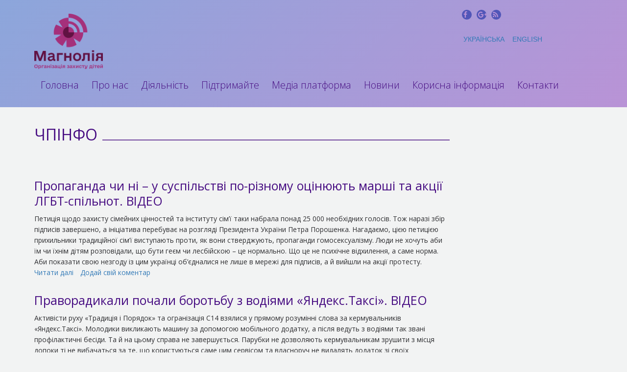

--- FILE ---
content_type: text/html; charset=utf-8
request_url: http://magnolia.org.ua/uk/tegi/chpinfo-1?page=47
body_size: 11963
content:
<!DOCTYPE html>
<html lang="uk" dir="ltr" prefix="fb: http://www.facebook.com/2008/fbml content: http://purl.org/rss/1.0/modules/content/ dc: http://purl.org/dc/terms/ foaf: http://xmlns.com/foaf/0.1/ og: http://ogp.me/ns# rdfs: http://www.w3.org/2000/01/rdf-schema# sioc: http://rdfs.org/sioc/ns# sioct: http://rdfs.org/sioc/types# skos: http://www.w3.org/2004/02/skos/core# xsd: http://www.w3.org/2001/XMLSchema# schema: http://schema.org/">
<head>
  <link rel="profile" href="http://www.w3.org/1999/xhtml/vocab" />
  <meta name="viewport" content="width=device-width, initial-scale=1.0">
  <!--[if IE]><![endif]-->
<meta http-equiv="Content-Type" content="text/html; charset=utf-8" />
<link rel="alternate" type="application/rss+xml" title="RSS - чпінфо" href="http://magnolia.org.ua/uk/taxonomy/term/1174/feed" />
<meta about="/uk/tegi/chpinfo-1" typeof="skos:Concept" property="rdfs:label skos:prefLabel" content="чпінфо" />
<link rel="shortcut icon" href="http://magnolia.org.ua/sites/all/themes/vgobts/favicon.ico" type="image/vnd.microsoft.icon" />
<meta name="keywords" content="магнолія, громадська організація,magnolia,усиновлення, нове відео, допоможіть знайти, дітям потрібна, служба розшуку дітей, потрібна родина, чекає на батьків" />
<link rel="canonical" href="http://magnolia.org.ua/uk/tegi/chpinfo-1" />
<link rel="shortlink" href="http://magnolia.org.ua/uk/taxonomy/term/1174" />
  <title>чпінфо | Page 48 | МАГНОЛІЯ громадська організація</title>
  <style>
@import url("//magnolia.org.ua/modules/system/system.base.css?t333lq");
</style>
<style>
@import url("//magnolia.org.ua/modules/field/theme/field.css?t333lq");
@import url("//magnolia.org.ua/modules/node/node.css?t333lq");
@import url("//magnolia.org.ua/sites/all/modules/video_filter/video_filter.css?t333lq");
@import url("//magnolia.org.ua/sites/all/modules/views/css/views.css?t333lq");
@import url("//magnolia.org.ua/sites/all/modules/ckeditor/css/ckeditor.css?t333lq");
</style>
<style>
@import url("//magnolia.org.ua/sites/all/modules/colorbox/styles/default/colorbox_style.css?t333lq");
@import url("//magnolia.org.ua/sites/all/modules/ctools/css/ctools.css?t333lq");
@import url("//magnolia.org.ua/sites/all/modules/panels/css/panels.css?t333lq");
@import url("//magnolia.org.ua/modules/locale/locale.css?t333lq");
@import url("//magnolia.org.ua/sites/all/modules/addtoany/addtoany.css?t333lq");
</style>
<link type="text/css" rel="stylesheet" href="//maxcdn.bootstrapcdn.com/font-awesome/4.7.0/css/font-awesome.min.css" media="all" />
<link type="text/css" rel="stylesheet" href="https://cdn.jsdelivr.net/npm/bootstrap@3.3.5/dist/css/bootstrap.css" media="all" />
<link type="text/css" rel="stylesheet" href="https://cdn.jsdelivr.net/npm/@unicorn-fail/drupal-bootstrap-styles@0.0.2/dist/3.3.1/7.x-3.x/drupal-bootstrap.css" media="all" />
<style>
@import url("//magnolia.org.ua/sites/all/themes/vgobts/css/style.css?t333lq");
</style>
<link type="text/css" rel="stylesheet" href="//fonts.googleapis.com/css?family=Open+Sans:300,700,regular|PT+Serif:700,regular|Roboto+Condensed:300&amp;subset=cyrillic" media="all" />
  <!-- HTML5 element support for IE6-8 -->
  <!--[if lt IE 9]>
    <script src="https://cdn.jsdelivr.net/html5shiv/3.7.3/html5shiv-printshiv.min.js"></script>
  <![endif]-->
  <script src="//ajax.googleapis.com/ajax/libs/jquery/1.12.4/jquery.min.js"></script>
<script>
<!--//--><![CDATA[//><!--
window.jQuery || document.write("<script src='/sites/all/modules/jquery_update/replace/jquery/1.12/jquery.min.js'>\x3C/script>")
//--><!]]>
</script>
<script src="//magnolia.org.ua/sites/default/files/advagg_js/js__efPyaa_4yFILeLlcCB2Jun19maYBOfz6I6EsZjZdimQ__CQrRvz5wH0mSS5PRUh4ly53uyZyTT0qBKx456T77iQk__kd-zdDoe8NrE9K-f_SzIM44y0BRcU3BiN-aSktlgxa0.js"></script>
<script src="https://cdn.jsdelivr.net/npm/bootstrap@3.3.5/dist/js/bootstrap.min.js"></script>
<script src="//magnolia.org.ua/sites/default/files/advagg_js/js__ANHyP89Sek8x4VdJuMynvAMoERRRcz947LVxCFEi5V4__2pPKxe-Gy09gWQ_ncXhS9T9qNhOXd7hkQGE_n0IbVf4__kd-zdDoe8NrE9K-f_SzIM44y0BRcU3BiN-aSktlgxa0.js"></script>
<script>
<!--//--><![CDATA[//><!--
jQuery.extend(Drupal.settings, {"basePath":"\/","pathPrefix":"uk\/","setHasJsCookie":0,"ajaxPageState":{"theme":"vgobts","theme_token":"6rbcVIGTcvYAif3U5NEodclUEvMguYg_GMhmNHJzhSc","css":{"modules\/system\/system.base.css":1,"modules\/field\/theme\/field.css":1,"modules\/node\/node.css":1,"sites\/all\/modules\/video_filter\/video_filter.css":1,"sites\/all\/modules\/views\/css\/views.css":1,"sites\/all\/modules\/ckeditor\/css\/ckeditor.css":1,"sites\/all\/modules\/colorbox\/styles\/default\/colorbox_style.css":1,"sites\/all\/modules\/ctools\/css\/ctools.css":1,"sites\/all\/modules\/panels\/css\/panels.css":1,"modules\/locale\/locale.css":1,"sites\/all\/modules\/addtoany\/addtoany.css":1,"\/\/maxcdn.bootstrapcdn.com\/font-awesome\/4.7.0\/css\/font-awesome.min.css":1,"https:\/\/cdn.jsdelivr.net\/npm\/bootstrap@3.3.5\/dist\/css\/bootstrap.css":1,"https:\/\/cdn.jsdelivr.net\/npm\/@unicorn-fail\/drupal-bootstrap-styles@0.0.2\/dist\/3.3.1\/7.x-3.x\/drupal-bootstrap.css":1,"sites\/all\/themes\/vgobts\/css\/style.css":1,"http:\/\/fonts.googleapis.com\/css?family=Open+Sans:300,700,regular|PT+Serif:700,regular|Roboto+Condensed:300\u0026subset=cyrillic":1},"js":{"sites\/all\/modules\/addthis\/addthis.js":1,"sites\/all\/themes\/bootstrap\/js\/bootstrap.js":1,"\/\/ajax.googleapis.com\/ajax\/libs\/jquery\/1.12.4\/jquery.min.js":1,"misc\/jquery-extend-3.4.0.js":1,"misc\/jquery-html-prefilter-3.5.0-backport.js":1,"misc\/jquery.once.js":1,"misc\/drupal.js":1,"sites\/all\/modules\/jquery_update\/js\/jquery_browser.js":1,"https:\/\/cdn.jsdelivr.net\/npm\/bootstrap@3.3.5\/dist\/js\/bootstrap.min.js":1,"sites\/all\/modules\/fb\/fb.js":1,"public:\/\/languages\/uk_1SDxVc_SFXBOjZVaskfhy1O0LLtS5IHo3ZSSHVurTLE.js":1,"sites\/all\/libraries\/colorbox\/jquery.colorbox-min.js":1,"sites\/all\/modules\/colorbox\/js\/colorbox.js":1,"sites\/all\/modules\/colorbox\/styles\/default\/colorbox_style.js":1,"sites\/all\/modules\/colorbox\/js\/colorbox_load.js":1,"sites\/all\/modules\/colorbox\/js\/colorbox_inline.js":1,"sites\/all\/libraries\/audio-player\/audio-player.js":1,"sites\/all\/modules\/select_with_style\/select_with_style\/select_with_style.js":1,"sites\/all\/themes\/vgobts\/js\/jb_custom.js":1}},"colorbox":{"opacity":"0.85","current":"{current} \u0437 {total}","previous":"\u00ab \u041f\u043e\u043f\u0435\u0440\u0435\u0434\u043d\u044f","next":"\u041d\u0430\u0441\u0442\u0443\u043f\u043d\u0430 \u00bb","close":"\u0417\u0430\u043a\u0440\u0438\u0442\u0438","maxWidth":"98%","maxHeight":"98%","fixed":true,"mobiledetect":true,"mobiledevicewidth":"480px","file_public_path":"\/sites\/default\/files","specificPagesDefaultValue":"admin*\nimagebrowser*\nimg_assist*\nimce*\nnode\/add\/*\nnode\/*\/edit\nprint\/*\nprintpdf\/*\nsystem\/ajax\nsystem\/ajax\/*"},"video_filter":{"url":{"ckeditor":"\/uk\/video_filter\/dashboard\/ckeditor"},"instructions_url":"\/uk\/video_filter\/instructions","modulepath":"sites\/all\/modules\/video_filter"},"bootstrap":{"anchorsFix":"0","anchorsSmoothScrolling":"0","formHasError":1,"popoverEnabled":1,"popoverOptions":{"animation":1,"html":0,"placement":"right","selector":"","trigger":"click","triggerAutoclose":1,"title":"","content":"","delay":0,"container":"body"},"tooltipEnabled":1,"tooltipOptions":{"animation":1,"html":0,"placement":"auto left","selector":"","trigger":"hover focus","delay":0,"container":"body"}}});
//--><!]]>
</script>
</head>
<body class="html not-front not-logged-in one-sidebar sidebar-second page-taxonomy page-taxonomy-term page-taxonomy-term- page-taxonomy-term-1174 i18n-uk">
  <div id="skip-link">
    <a href="#main-content" class="element-invisible element-focusable">Перейти до основного матеріалу</a>
  </div>
    <div class="navbar-wrapper">
  <header id="navbar" role="banner" class="-fixed-bottom navbar container navbar-default">
    <div class="container">
      <div class="row">
        <div class="navbar-header">
                      <a class="logo navbar-btn pull-left" href="/uk" title="Головна">
              <img src="http://magnolia.org.ua/sites/default/files/vgo_logo_1.png" alt="Головна" />
            </a>
          
                      <a class="name navbar-brand hidden" href="/uk" title="Головна">МАГНОЛІЯ громадська організація</a>
          
                      <div class="col-sm-3 pull-right">
                <div class="region region-header-top">
    <section id="block-block-13" class="block block-block clearfix">

      
  <ul>
<li><a href="https://www.facebook.com/NGOMagnolia/" target="_blank"><i class="fa fa-facebook" aria-hidden="true"></i><span>Facebook</span></a></li>
<li><a href="#"><i class="fa fa-google-plus" aria-hidden="true"></i><span>G+</span></a></li>
<li><a href="#"><i class="fa fa-rss" aria-hidden="true"></i><span>RSS</span></a></li>
</ul>

</section>
<section id="block-locale-language" class="block block-locale clearfix">

      
  <ul class="language-switcher-locale-url"><li class="uk first active"><a href="/uk/tegi/chpinfo-1" class="language-link active" xml:lang="uk">Українська</a></li>
<li class="en last"><a href="/en/tegi/chpinfo-1" class="language-link" xml:lang="en">English</a></li>
</ul>
</section>
  </div>
            </div>
          
          <div class="clearfix"></div>

                      <button type="button" class="navbar-toggle" data-toggle="collapse" data-target=".navbar-collapse">
              <span class="sr-only">Toggle navigation</span>
              <span class="icon-bar"></span>
              <span class="icon-bar"></span>
              <span class="icon-bar"></span>
            </button>
                  </div>
      </div><!--/.row-->

      
        <div class="navbar-collapse collapse">
          <nav role="navigation">
                          <ul class="menu nav navbar-nav"><li class="first leaf"><a href="/uk">Головна</a></li>
<li class="leaf"><a href="/uk/content/pro-nas">Про нас</a></li>
<li class="expanded"><a href="/uk/content/diyalnist">Діяльність</a></li>
<li class="leaf"><a href="/uk/content/yak-vi-mozhete-nam-dopomogti">Підтримайте</a></li>
<li class="leaf"><a href="http://magnolia-tv.com/" target="_blank">Медіа платформа</a></li>
<li class="leaf"><a href="/uk/all">Новини</a></li>
<li class="leaf"><a href="/uk/useful/info">Корисна інформація</a></li>
<li class="last leaf"><a href="/uk/content/kontakti">Контакти</a></li>
</ul>                                              </nav>
        </div>
          </div>
  </header>

  <div class="header_middle-wrapper">
    <div class="container">
      <div class="row">
              </div>
    </div>
  </div><!--/.header_middle-wrapper-->

  <div class="header_bottom-wrapper">
    <div class="container">
      <div class="row">
              </div>
    </div>
  </div><!--/.header_bottom-wrapper-->
</div>

<div class="map-wrapper">
  </div>

<div class="main-container-wrapper">

  <div class="main-container container">

    <header role="banner" id="page-header">
      
          </header> <!-- /#page-header -->

    <div class="row">

      
      <section class="col-sm-9">
                        <a id="main-content"></a>
                          <h1 class="page-header">чпінфо</h1>
                                                                            <div class="region region-content">
    <section id="block-system-main" class="block block-system clearfix">

      
  <div class="term-listing-heading"><div id="taxonomy-term-1174" class="taxonomy-term vocabulary-tags">

  
  <div class="content">
    <span property="rdfs:label skos:prefLabel" content="чпінфо" class="rdf-meta element-hidden"></span>  </div>

</div>
</div><article id="node-28211" class="node node-news node-teaser node-content-28211 clearfix" about="/uk/content/propaganda-chi-ni-u-suspilstvi-po-riznomu-ocinyuyut-marshi-ta-akciyi-lgbt-spilnot-video" typeof="schema:NewsArticle sioc:Item foaf:Document">
    <header>
            <h2><a href="/uk/content/propaganda-chi-ni-u-suspilstvi-po-riznomu-ocinyuyut-marshi-ta-akciyi-lgbt-spilnot-video">Пропаганда чи ні – у суспільстві по-різному оцінюють марші та акції ЛГБТ-спільнот. ВІДЕО</a></h2>
        <span property="schema:name" content="Пропаганда чи ні – у суспільстві по-різному оцінюють марші та акції ЛГБТ-спільнот. ВІДЕО" class="rdf-meta element-hidden"></span><span property="sioc:num_replies" content="0" datatype="xsd:integer" class="rdf-meta element-hidden"></span>      </header>
    <div class="field field-name-body field-type-text-with-summary field-label-hidden"><div class="field-items"><div class="field-item even" property="schema:articleBody content:encoded"><p>Петиція щодо захисту сімейних цінностей та інституту сім’ї таки набрала понад 25 000 необхідних голосів. Тож наразі збір підписів завершено, а ініціатива перебуває на розгляді Президента України Петра Порошенка. Нагадаємо, цією петицією прихильники традиційної сім’ї виступають проти, як вони стверджують, пропаганди гомосексуалізму. Люди не хочуть аби їм чи їхнім дітям розповідали, що бути геєм чи лесбійскою – це нормально. Що це не психічне відхилення, а саме норма. Аби показати свою незгоду із цим українці об’єдналися не лише в мережі для підписів, а й вийшли на акції протесту.</p></div></div></div><span rel="schema:url" resource="/uk/content/propaganda-chi-ni-u-suspilstvi-po-riznomu-ocinyuyut-marshi-ta-akciyi-lgbt-spilnot-video" class="rdf-meta element-hidden"></span><span property="schema:name" content="Пропаганда чи ні – у суспільстві по-різному оцінюють марші та акції ЛГБТ-спільнот. ВІДЕО" class="rdf-meta element-hidden"></span>     <footer>
          <ul class="links list-inline"><li class="node-readmore first"><a href="/uk/content/propaganda-chi-ni-u-suspilstvi-po-riznomu-ocinyuyut-marshi-ta-akciyi-lgbt-spilnot-video" rel="tag" title="Пропаганда чи ні – у суспільстві по-різному оцінюють марші та акції ЛГБТ-спільнот. ВІДЕО">Читати далі<span class="element-invisible"> про Пропаганда чи ні – у суспільстві по-різному оцінюють марші та акції ЛГБТ-спільнот. ВІДЕО</span></a></li>
<li class="comment-add last"><a href="/uk/comment/reply/28211#comment-form" title="Додати до цієї сторінки новий коментар.">Додай свій коментар</a></li>
</ul>  </footer>
      </article>
<article id="node-28210" class="node node-news node-teaser node-content-28210 clearfix" about="/uk/content/pravoradikali-pochali-borotbu-z-vodiyami-yandekstaksi-video" typeof="schema:NewsArticle sioc:Item foaf:Document">
    <header>
            <h2><a href="/uk/content/pravoradikali-pochali-borotbu-z-vodiyami-yandekstaksi-video">Праворадикали почали боротьбу з водіями «Яндекс.Таксі». ВІДЕО</a></h2>
        <span property="schema:name" content="Праворадикали почали боротьбу з водіями «Яндекс.Таксі». ВІДЕО" class="rdf-meta element-hidden"></span><span property="sioc:num_replies" content="0" datatype="xsd:integer" class="rdf-meta element-hidden"></span>      </header>
    <div class="field field-name-body field-type-text-with-summary field-label-hidden"><div class="field-items"><div class="field-item even" property="schema:articleBody content:encoded"><p>Активісти руху «Традиція і Порядок» та огранізація С14 взялися у прямому розумінні слова за кермувальників «Яндекс.Таксі». Молодики викликають машину за допомогою мобільного додатку, а після ведуть з водіями так звані профілактичні бесіди. Та й на цьому справа не завершується. Парубки не дозволяють кермувальникам зрушити з місця допоки ті не вибачаться за те, що користуються саме цим сервісом та власноруч не видалять додаток зі своїх смартфонів. </p>
<p>Більше у сюжеті.</p>
<p>
</p></div></div></div><span rel="schema:url" resource="/uk/content/pravoradikali-pochali-borotbu-z-vodiyami-yandekstaksi-video" class="rdf-meta element-hidden"></span><span property="schema:name" content="Праворадикали почали боротьбу з водіями «Яндекс.Таксі». ВІДЕО" class="rdf-meta element-hidden"></span>     <footer>
          <ul class="links list-inline"><li class="node-readmore first"><a href="/uk/content/pravoradikali-pochali-borotbu-z-vodiyami-yandekstaksi-video" rel="tag" title="Праворадикали почали боротьбу з водіями «Яндекс.Таксі». ВІДЕО">Читати далі<span class="element-invisible"> про Праворадикали почали боротьбу з водіями «Яндекс.Таксі». ВІДЕО</span></a></li>
<li class="comment-add last"><a href="/uk/comment/reply/28210#comment-form" title="Додати до цієї сторінки новий коментар.">Додай свій коментар</a></li>
</ul>  </footer>
      </article>
<article id="node-28209" class="node node-news node-teaser node-content-28209 clearfix" about="/uk/content/konstituciyniy-sud-vidmoviv-u-pererozglyadi-spravi-dovichnika-video" typeof="schema:NewsArticle sioc:Item foaf:Document">
    <header>
            <h2><a href="/uk/content/konstituciyniy-sud-vidmoviv-u-pererozglyadi-spravi-dovichnika-video">Конституційний суд відмовив у перерозгляді справи довічника. ВІДЕО</a></h2>
        <span property="schema:name" content="Конституційний суд відмовив у перерозгляді справи довічника. ВІДЕО" class="rdf-meta element-hidden"></span><span property="sioc:num_replies" content="0" datatype="xsd:integer" class="rdf-meta element-hidden"></span>      </header>
    <div class="field field-name-body field-type-text-with-summary field-label-hidden"><div class="field-items"><div class="field-item even" property="schema:articleBody content:encoded"><p>Правозахисники вже не один рік переймаються долею довічно засудженого Володимира Панасенка. Кажуть, що він вже майже 10 років провів за ґратами за злочин, який на справді не скоював. Що цікаво, арештант та власне його захисники не вимагають – звільнити чоловіка з під варти, а усього на всього хочуть перерозгляду справи. Та у нашій країні і досі не має такого механізму для довічно засуджених. На цьому наголосили у Конституційному суді. Подробиці у сюжеті.</p>
<p>
</p></div></div></div><span rel="schema:url" resource="/uk/content/konstituciyniy-sud-vidmoviv-u-pererozglyadi-spravi-dovichnika-video" class="rdf-meta element-hidden"></span><span property="schema:name" content="Конституційний суд відмовив у перерозгляді справи довічника. ВІДЕО" class="rdf-meta element-hidden"></span>     <footer>
          <ul class="links list-inline"><li class="node-readmore first"><a href="/uk/content/konstituciyniy-sud-vidmoviv-u-pererozglyadi-spravi-dovichnika-video" rel="tag" title="Конституційний суд відмовив у перерозгляді справи довічника. ВІДЕО">Читати далі<span class="element-invisible"> про Конституційний суд відмовив у перерозгляді справи довічника. ВІДЕО</span></a></li>
<li class="comment-add last"><a href="/uk/comment/reply/28209#comment-form" title="Додати до цієї сторінки новий коментар.">Додай свій коментар</a></li>
</ul>  </footer>
      </article>
<article id="node-28208" class="node node-news node-teaser node-content-28208 clearfix" about="/uk/node/28208" typeof="schema:NewsArticle sioc:Item foaf:Document">
    <header>
            <h2><a href="/uk/node/28208">В Україні з’явиться близько 100 патронатних родин до кінця року. ВІДЕО</a></h2>
        <span property="schema:name" content="В Україні з’явиться близько 100 патронатних родин до кінця року. ВІДЕО" class="rdf-meta element-hidden"></span><span property="sioc:num_replies" content="0" datatype="xsd:integer" class="rdf-meta element-hidden"></span>      </header>
    <div class="field field-name-body field-type-text-with-summary field-label-hidden"><div class="field-items"><div class="field-item even" property="schema:articleBody content:encoded"><p>Відеосюжет присвячено українським патронатним сім'ям, які роблять все, щоб діти не знали і не бачили страшного інтернатного життя...</p>
<p>Як отримати таку благородну роботу - можна дізнатись за номером "гарячої лінії" 0-800-50-40-42 (безкоштовно, з понеділка по п'ятницю з 10.00 до 18.00).</p>
<p>Більше у сюжеті.</p>
<p>
</p></div></div></div><span rel="schema:url" resource="/uk/node/28208" class="rdf-meta element-hidden"></span><span property="schema:name" content="В Україні з’явиться близько 100 патронатних родин до кінця року. ВІДЕО" class="rdf-meta element-hidden"></span>     <footer>
          <ul class="links list-inline"><li class="node-readmore first"><a href="/uk/node/28208" rel="tag" title="В Україні з’явиться близько 100 патронатних родин до кінця року. ВІДЕО">Читати далі<span class="element-invisible"> про В Україні з’явиться близько 100 патронатних родин до кінця року. ВІДЕО</span></a></li>
<li class="comment-add last"><a href="/uk/comment/reply/28208#comment-form" title="Додати до цієї сторінки новий коментар.">Додай свій коментар</a></li>
</ul>  </footer>
      </article>
<article id="node-28206" class="node node-news node-teaser node-content-28206 clearfix" about="/uk/node/28206" typeof="schema:NewsArticle sioc:Item foaf:Document">
    <header>
            <h2><a href="/uk/node/28206">Хто із ОРДЛО буде нести відповідальність за співпрацю із ворогом, а хто - ні. ВІДЕО</a></h2>
        <span property="schema:name" content="Хто із ОРДЛО буде нести відповідальність за співпрацю із ворогом, а хто - ні. ВІДЕО" class="rdf-meta element-hidden"></span><span property="sioc:num_replies" content="0" datatype="xsd:integer" class="rdf-meta element-hidden"></span>      </header>
    <div class="field field-name-body field-type-text-with-summary field-label-hidden"><div class="field-items"><div class="field-item even" property="schema:articleBody content:encoded"><p>Як житиме Україна після повернення окупованих територій Донбасу та Криму? Шукати відповіді на це питання, вважають правозахисники, потрібно вже зараз. Аби і влада, і суспільство, зокрема жителі ОРДЛО, розуміли, на яке майбутнє можна сподіватися. Приміром, кого і як карати, і чи карати взагалі за те ж отримання російського паспорта, за допомогу сепаратистам, які дії можна розцінювати як колабораціонізм.</p></div></div></div><span rel="schema:url" resource="/uk/node/28206" class="rdf-meta element-hidden"></span><span property="schema:name" content="Хто із ОРДЛО буде нести відповідальність за співпрацю із ворогом, а хто - ні. ВІДЕО" class="rdf-meta element-hidden"></span>     <footer>
          <ul class="links list-inline"><li class="node-readmore first"><a href="/uk/node/28206" rel="tag" title="Хто із ОРДЛО буде нести відповідальність за співпрацю із ворогом, а хто - ні. ВІДЕО">Читати далі<span class="element-invisible"> про Хто із ОРДЛО буде нести відповідальність за співпрацю із ворогом, а хто - ні. ВІДЕО</span></a></li>
<li class="comment-add last"><a href="/uk/comment/reply/28206#comment-form" title="Додати до цієї сторінки новий коментар.">Додай свій коментар</a></li>
</ul>  </footer>
      </article>
<article id="node-28205" class="node node-news node-teaser node-content-28205 clearfix" about="/uk/node/28205" typeof="schema:NewsArticle sioc:Item foaf:Document">
    <header>
            <h2><a href="/uk/node/28205">Хочеш стати патронатним вихователем? Працює гаряча лінія ВГО «Магнолія». ВІДЕО</a></h2>
        <span property="schema:name" content="Хочеш стати патронатним вихователем? Працює гаряча лінія ВГО «Магнолія». ВІДЕО" class="rdf-meta element-hidden"></span><span property="sioc:num_replies" content="0" datatype="xsd:integer" class="rdf-meta element-hidden"></span>      </header>
    <div class="field field-name-body field-type-text-with-summary field-label-hidden"><div class="field-items"><div class="field-item even" property="schema:articleBody content:encoded"><p>Результати роботи "гарячої лінії" з питань сімейного патронату. За рік на гарячу лінію ВГО «Магнолія» подзвонили 560 охочих стати патронатними вихователями. З них 183 консультанти "гарячої лінії" з питань патронату перенаправили на навчання до місцевих центрів соціальних служб. Статистика дзвінків показує, що люди хочуть навчатися, допомагати дітям, які залишились без нагляду батьків і отримувати гідну платню.</p>
<p>Дізнатись як стати патронатним вихователем, можна зателефонувавши за безкоштовним номером 0-800-50-40-42 (пн - пт з 10:00 до 18:00)</p>
<p>Більше у сюжеті.</p>
<p>
</p></div></div></div><span rel="schema:url" resource="/uk/node/28205" class="rdf-meta element-hidden"></span><span property="schema:name" content="Хочеш стати патронатним вихователем? Працює гаряча лінія ВГО «Магнолія». ВІДЕО" class="rdf-meta element-hidden"></span>     <footer>
          <ul class="links list-inline"><li class="node-readmore first"><a href="/uk/node/28205" rel="tag" title="Хочеш стати патронатним вихователем? Працює гаряча лінія ВГО «Магнолія». ВІДЕО">Читати далі<span class="element-invisible"> про Хочеш стати патронатним вихователем? Працює гаряча лінія ВГО «Магнолія». ВІДЕО</span></a></li>
<li class="comment-add last"><a href="/uk/comment/reply/28205#comment-form" title="Додати до цієї сторінки новий коментар.">Додай свій коментар</a></li>
</ul>  </footer>
      </article>
<article id="node-28204" class="node node-news node-teaser node-content-28204 clearfix" about="/uk/content/v-ukrayini-ne-rahuyut-zagiblih-mirnih-zhiteliv-na-donbasi-pravozahisniki-video" typeof="schema:NewsArticle sioc:Item foaf:Document">
    <header>
            <h2><a href="/uk/content/v-ukrayini-ne-rahuyut-zagiblih-mirnih-zhiteliv-na-donbasi-pravozahisniki-video">В Україні не рахують загиблих мирних жителів на Донбасі – правозахисники. ВІДЕО</a></h2>
        <span property="schema:name" content="В Україні не рахують загиблих мирних жителів на Донбасі – правозахисники. ВІДЕО" class="rdf-meta element-hidden"></span><span property="sioc:num_replies" content="0" datatype="xsd:integer" class="rdf-meta element-hidden"></span>      </header>
    <div class="field field-name-body field-type-text-with-summary field-label-hidden"><div class="field-items"><div class="field-item even" property="schema:articleBody content:encoded"><p>Україна не знає скільки цивільних постраждало в наслідок конфлікту на Сході країни. Держава просто немає єдиної необхідної системи обліку, пояснюють правозахисники. Відтак, і кількість загиблих, і кількість поранених за час війни на окупованому Донбасі лишається невідомою.</p>
<p>Більше у сюжеті.</p>
<p>
</p></div></div></div><span rel="schema:url" resource="/uk/content/v-ukrayini-ne-rahuyut-zagiblih-mirnih-zhiteliv-na-donbasi-pravozahisniki-video" class="rdf-meta element-hidden"></span><span property="schema:name" content="В Україні не рахують загиблих мирних жителів на Донбасі – правозахисники. ВІДЕО" class="rdf-meta element-hidden"></span>     <footer>
          <ul class="links list-inline"><li class="node-readmore first"><a href="/uk/content/v-ukrayini-ne-rahuyut-zagiblih-mirnih-zhiteliv-na-donbasi-pravozahisniki-video" rel="tag" title="В Україні не рахують загиблих мирних жителів на Донбасі – правозахисники. ВІДЕО">Читати далі<span class="element-invisible"> про В Україні не рахують загиблих мирних жителів на Донбасі – правозахисники. ВІДЕО</span></a></li>
<li class="comment-add last"><a href="/uk/comment/reply/28204#comment-form" title="Додати до цієї сторінки новий коментар.">Додай свій коментар</a></li>
</ul>  </footer>
      </article>
<article id="node-28203" class="node node-news node-teaser node-content-28203 clearfix" about="/uk/content/eksperti-proponuyut-zminiti-spisok-tovariv-yaki-mozhna-perevoziti-u-zonu-ato-video" typeof="schema:NewsArticle sioc:Item foaf:Document">
    <header>
            <h2><a href="/uk/content/eksperti-proponuyut-zminiti-spisok-tovariv-yaki-mozhna-perevoziti-u-zonu-ato-video">Експерти пропонують змінити список товарів, які можна перевозити у зону АТО. ВІДЕО</a></h2>
        <span property="schema:name" content="Експерти пропонують змінити список товарів, які можна перевозити у зону АТО. ВІДЕО" class="rdf-meta element-hidden"></span><span property="sioc:num_replies" content="0" datatype="xsd:integer" class="rdf-meta element-hidden"></span>      </header>
    <div class="field field-name-body field-type-text-with-summary field-label-hidden"><div class="field-items"><div class="field-item even" property="schema:articleBody content:encoded"><p>Правозахисники прагнуть привернути увагу громадян та представників влади до проблем людей, які живуть поруч лінії зіткнення. Складнощі виникають буквально на кожному кроці. Велика проблема із доступністю медичної допомоги та взагалі пересуванням через лінію. Особливо для людей літнього віку отримання дозволу, оформлення пропуску стає справжнім викликом. </p>
<p>Більше у сюжеті.</p>
<p>
</p></div></div></div><span rel="schema:url" resource="/uk/content/eksperti-proponuyut-zminiti-spisok-tovariv-yaki-mozhna-perevoziti-u-zonu-ato-video" class="rdf-meta element-hidden"></span><span property="schema:name" content="Експерти пропонують змінити список товарів, які можна перевозити у зону АТО. ВІДЕО" class="rdf-meta element-hidden"></span>     <footer>
          <ul class="links list-inline"><li class="node-readmore first"><a href="/uk/content/eksperti-proponuyut-zminiti-spisok-tovariv-yaki-mozhna-perevoziti-u-zonu-ato-video" rel="tag" title="Експерти пропонують змінити список товарів, які можна перевозити у зону АТО. ВІДЕО">Читати далі<span class="element-invisible"> про Експерти пропонують змінити список товарів, які можна перевозити у зону АТО. ВІДЕО</span></a></li>
<li class="comment-add last"><a href="/uk/comment/reply/28203#comment-form" title="Додати до цієї сторінки новий коментар.">Додай свій коментар</a></li>
</ul>  </footer>
      </article>
<article id="node-28201" class="node node-news node-teaser node-content-28201 clearfix" about="/uk/content/borzhnikiv-z-alimentiv-hochut-sadzhati-u-vyaznicyu-na-dva-roki-video" typeof="schema:NewsArticle sioc:Item foaf:Document">
    <header>
            <h2><a href="/uk/content/borzhnikiv-z-alimentiv-hochut-sadzhati-u-vyaznicyu-na-dva-roki-video">Боржників з аліментів хочуть саджати у в’язницю на два роки. ВІДЕО</a></h2>
        <span property="schema:name" content="Боржників з аліментів хочуть саджати у в’язницю на два роки. ВІДЕО" class="rdf-meta element-hidden"></span><span property="sioc:num_replies" content="0" datatype="xsd:integer" class="rdf-meta element-hidden"></span>      </header>
    <div class="field field-name-body field-type-text-with-summary field-label-hidden"><div class="field-items"><div class="field-item even" property="schema:articleBody content:encoded"><p>У Міністерстві юстиції України підготували новий пакет законопроектів - «Чужих дітей не буває». Пропонують ще жорсткіше карати і контролювати злісних неплатників аліментів. Детальніше про «ноу-хау» дивіться у сюжеті.</p>
<p>
</p></div></div></div><span rel="schema:url" resource="/uk/content/borzhnikiv-z-alimentiv-hochut-sadzhati-u-vyaznicyu-na-dva-roki-video" class="rdf-meta element-hidden"></span><span property="schema:name" content="Боржників з аліментів хочуть саджати у в’язницю на два роки. ВІДЕО" class="rdf-meta element-hidden"></span>     <footer>
          <ul class="links list-inline"><li class="node-readmore first"><a href="/uk/content/borzhnikiv-z-alimentiv-hochut-sadzhati-u-vyaznicyu-na-dva-roki-video" rel="tag" title="Боржників з аліментів хочуть саджати у в’язницю на два роки. ВІДЕО">Читати далі<span class="element-invisible"> про Боржників з аліментів хочуть саджати у в’язницю на два роки. ВІДЕО</span></a></li>
<li class="comment-add last"><a href="/uk/comment/reply/28201#comment-form" title="Додати до цієї сторінки новий коментар.">Додай свій коментар</a></li>
</ul>  </footer>
      </article>
<article id="node-28200" class="node node-news node-teaser node-content-28200 clearfix" about="/uk/content/u-kiievi-pravoradikali-zirvali-vistavku-pro-nasilstvo-video" typeof="schema:NewsArticle sioc:Item foaf:Document">
    <header>
            <h2><a href="/uk/content/u-kiievi-pravoradikali-zirvali-vistavku-pro-nasilstvo-video">У Києві праворадикали зірвали виставку про насильство. ВІДЕО</a></h2>
        <span property="schema:name" content="У Києві праворадикали зірвали виставку про насильство. ВІДЕО" class="rdf-meta element-hidden"></span><span property="sioc:num_replies" content="0" datatype="xsd:integer" class="rdf-meta element-hidden"></span>      </header>
    <div class="field field-name-body field-type-text-with-summary field-label-hidden"><div class="field-items"><div class="field-item even" property="schema:articleBody content:encoded"><p>У Києві в університеті Драгоманова митці та правозахисники готували виставку під назвою «Виховні акти». Організатори підготували чимало тем для дискусій, планували відеопокази, хотіли розповісти людям, як захищати свої права. Зокрема, планували розповісти як діяти, коли хтось погрожує і як сторонній тиск впливає на життя. Аж раптом, з’являється новина, що виставка достроково зачиняється.</p>
<p>Більше у сюжеті.</p>
<p>
</p></div></div></div><span rel="schema:url" resource="/uk/content/u-kiievi-pravoradikali-zirvali-vistavku-pro-nasilstvo-video" class="rdf-meta element-hidden"></span><span property="schema:name" content="У Києві праворадикали зірвали виставку про насильство. ВІДЕО" class="rdf-meta element-hidden"></span>     <footer>
          <ul class="links list-inline"><li class="node-readmore first"><a href="/uk/content/u-kiievi-pravoradikali-zirvali-vistavku-pro-nasilstvo-video" rel="tag" title="У Києві праворадикали зірвали виставку про насильство. ВІДЕО">Читати далі<span class="element-invisible"> про У Києві праворадикали зірвали виставку про насильство. ВІДЕО</span></a></li>
<li class="comment-add last"><a href="/uk/comment/reply/28200#comment-form" title="Додати до цієї сторінки новий коментар.">Додай свій коментар</a></li>
</ul>  </footer>
      </article>
<div class="text-center"><ul class="pagination"><li class="pager-first"><a href="/uk/tegi/chpinfo-1">перше</a></li>
<li class="prev"><a href="/uk/tegi/chpinfo-1?page=46">попередній</a></li>
<li class="pager-ellipsis disabled"><span>…</span></li>
<li><a title="Перейти до сторінки 44" href="/uk/tegi/chpinfo-1?page=43">44</a></li>
<li><a title="Перейти до сторінки 45" href="/uk/tegi/chpinfo-1?page=44">45</a></li>
<li><a title="Перейти до сторінки 46" href="/uk/tegi/chpinfo-1?page=45">46</a></li>
<li><a title="Перейти до сторінки 47" href="/uk/tegi/chpinfo-1?page=46">47</a></li>
<li class="active"><span>48</span></li>
<li><a title="Перейти до сторінки 49" href="/uk/tegi/chpinfo-1?page=48">49</a></li>
<li><a title="Перейти до сторінки 50" href="/uk/tegi/chpinfo-1?page=49">50</a></li>
<li><a title="Перейти до сторінки 51" href="/uk/tegi/chpinfo-1?page=50">51</a></li>
<li><a title="Перейти до сторінки 52" href="/uk/tegi/chpinfo-1?page=51">52</a></li>
<li class="pager-ellipsis disabled"><span>…</span></li>
<li class="next"><a href="/uk/tegi/chpinfo-1?page=48">наступний</a></li>
<li class="pager-last"><a href="/uk/tegi/chpinfo-1?page=53">останній</a></li>
</ul></div>
</section>
  </div>
      </section>

              <aside class="col-sm-3" role="complementary">
            <div class="region region-sidebar-second">
    <section id="block-block-18" class="block block-block clearfix">

      
  <div class="fb-page" data-href="https://www.facebook.com/NGOMagnolia/" data-tabs="timeline" data-width="300" data-small-header="false" data-adapt-container-width="true" data-hide-cover="false" data-show-facepile="true">
<blockquote cite="https://www.facebook.com/NGOMagnolia/" class="fb-xfbml-parse-ignore"><a href="https://www.facebook.com/NGOMagnolia/">ВГО "Магнолія" / Ukrainian NGO "Magnolia"</a></blockquote>
</div>

</section>
  </div>
        </aside>  <!-- /#sidebar-second -->
      
    </div>

  </div>

  
</div><!--/.main-container-wrapper-->

  <div class="footer-wrapper">
    <footer class="footer container">
        <div class="region region-footer">
    <section id="block-block-14" class="block block-block col-md-3 col-sm-6 clearfix">

        <h2 class="block-title">Підтримка</h2>
    
  <p><a class="support" href="/node/6">Підтримати</a></p>

</section>
<section id="block-block-15" class="block block-block col-md-3 col-sm-6 clearfix">

        <h2 class="block-title">Контакти</h2>
    
  <p>ВГО «Магнолія»<br />
	01033, Україна, Київ,<br />
	вул.<em>Сім'ї Прахових</em>, 58/10, поверх 4</p>
<p><a href="tel:0800504042">т. 0-800-50-40-42</a><br />
	<a href="mailto:tsr@magnolia-tv.сom">tsr@magnolia-tv.сom</a></p>

</section>
<section id="block-menu-menu-footer-menu" class="block block-menu col-md-3 col-sm-6 clearfix">

        <h2 class="block-title">Навігація</h2>
    
  <ul class="menu nav"><li class="first leaf"><a href="/uk/content/pro-nas">Про нас</a></li>
<li class="leaf"><a href="/uk/content/diyalnist">Діяльність</a></li>
<li class="leaf"><a href="http://magnolia-tv.com/" target="_blank">Медіа платформа</a></li>
<li class="leaf"><a href="/uk/all">Новини</a></li>
<li class="last leaf"><a href="/uk/useful/info">Корисна інформація</a></li>
</ul>
</section>
<section id="block-block-16" class="block block-block col-md-3 col-sm-6 clearfix">

      
  <p><img alt="" src="/sites/all/themes/vgobts/img/logo-bottom.png" style="width: 166px; height: 72px;" width="166" height="72" /></p>
<p class="grey">Використання матеріалів сайту лише за умови посилання на "Магнолія-ТВ"</p>
<p class="grey">Розробка дизайну WEBMISTER</p>

</section>
<section id="block-block-6" class="block block-block col-md-3 col-sm-6 clearfix">

      
  <!--bigmir)net TOP 100-->
<script type="text/javascript" language="javascript"><!--
function BM_Draw(oBM_STAT){
document.write('<table cellpadding="0" cellspacing="0" border="0" style="display:inline;margin-right:4px;"><tr><td><div style="margin:0;padding:0;font-size:1px;width:88px;"><div style="background:url(\'http://i.bigmir.net/cnt/samples/diagonal/b60_top.gif\') no-repeat top;height:1px;line-height:1px;"> </div><div style="font:10px Tahoma;text-align:center;background-color:#E7EFFA;height:15px;"><a href="http://www.bigmir.net/" target="_blank" style="color:#0000ab;text-decoration:none;">bigmir<span style="color:#ff0000;">)</span>net</a></div><div style="height:1px;background:url(\'http://i.bigmir.net/cnt/samples/diagonal/b60_top.gif\') no-repeat bottom;"></div><div style="font:10px Tahoma;padding-left:7px;background:url(\'http://i.bigmir.net/cnt/samples/diagonal/b60_center.gif\');"><div style="padding:4px 6px 0 0;"><div style="float:left;color:#98b4f4;">хиты</div><div style="float:right;color:#426ed2;font:10px Tahoma;">'+oBM_STAT.hits+'</div></div><br clear="all" /><div style="padding-right:6px;"><div style="float:left;color:#98b4f4;">хосты</div><div style="float:right;color:#426ed2;font:10px Tahoma;">'+oBM_STAT.hosts+'</div></div><br clear="all" /><div style="padding-right:6px;"><div style="float:left;color:#98b4f4;">всего</div><div style="float:right;color:#426ed2;font:10px Tahoma;">'+oBM_STAT.total+'</div></div><br clear="all" /><div style="height:3px;"></div></div><div style="background:url(\'http://i.bigmir.net/cnt/samples/diagonal/b60_bottom.gif\') no-repeat top;height:2px;line-height:1px;"> </div></div></td></tr></table>');
}
//-->
</script>
<script type="text/javascript" language="javascript"><!--
bmN=navigator,bmD=document,bmD.cookie='b=b',i=0,bs=[],bm={o:1,v:162358,s:162358,t:0,c:bmD.cookie?1:0,n:Math.round((Math.random()* 1000000)),w:0};
for(var f=self;f!=f.parent;f=f.parent)bm.w++;
try{if(bmN.plugins&&bmN.mimeTypes.length&&(x=bmN.plugins['Shockwave Flash']))bm.m=parseInt(x.description.replace(/([a-zA-Z]|\s)+/,''));
else for(var f=3;f<20;f++)if(eval('new ActiveXObject("ShockwaveFlash.ShockwaveFlash.'+f+'")'))bm.m=f}catch(e){;}
try{bm.y=bmN.javaEnabled()?1:0}catch(e){;}
try{bmS=screen;bm.v^=bm.d=bmS.colorDepth||bmS.pixelDepth;bm.v^=bm.r=bmS.width}catch(e){;}
r=bmD.referrer.slice(7);if(r&&r.split('/')[0]!=window.location.host){bm.f=escape(r).slice(0,400);bm.v^=r.length}
bm.v^=window.location.href.length;for(var x in bm) if(/^[ovstcnwmydrf]$/.test(x)) bs[i++]=x+bm[x];
bmD.write('<sc'+'ript type="text/javascript" language="javascript" src="http://c.bigmir.net/?'+bs.join('&')+'"></sc'+'ript>');
//-->
</script>
<noscript>
<a href="http://www.bigmir.net/" target="_blank"><img src="http://c.bigmir.net/?v162358&s162358&t2" width="88" height="31" alt="bigmir)net TOP 100" title="bigmir)net TOP 100" border="0" /></a>
</noscript>
<!--bigmir)net TOP 100-->
</section>
<section id="block-block-7" class="block block-block col-md-3 col-sm-6 clearfix">

      
  <!-- hit.ua -->
<a href='http://hit.ua/?x=111333' target='_blank'>
<script language="javascript" type="text/javascript"><!--
Cd=document;Cr="&"+Math.random();Cp="&s=1";
Cd.cookie="b=b";if(Cd.cookie)Cp+="&c=1";
Cp+="&t="+(new Date()).getTimezoneOffset();
if(self!=top)Cp+="&f=1";
//--></script>
<script language="javascript1.1" type="text/javascript"><!--
if(navigator.javaEnabled())Cp+="&j=1";
//--></script>
<script language="javascript1.2" type="text/javascript"><!--
if(typeof(screen)!='undefined')Cp+="&w="+screen.width+"&h="+
screen.height+"&d="+(screen.colorDepth?screen.colorDepth:screen.pixelDepth);
//--></script>
<script language="javascript" type="text/javascript"><!--
Cd.write("<img src='http://c.hit.ua/hit?i=111333&g=0&x=1"+Cp+Cr+
"&r="+escape(Cd.referrer)+"&u="+escape(window.location.href)+
"' border='0' width='88' height='31' "+
"alt='hit.ua: сейчас на сайте, посетителей и просмотров за сегодня' title='hit.ua: сейчас на сайте, посетителей и просмотров за сегодня'/>");
//--></script>
<noscript>
<img src='http://c.hit.ua/hit?i=111333&amp;g=0&amp;x=1' border='0' width='88' height='31' alt='hit.ua: сейчас на сайте, посетителей и просмотров за сегодня' title='hit.ua: сейчас на сайте, посетителей и просмотров за сегодня'/>
</noscript></a>
<!-- / hit.ua -->

</section>
  </div>
    </footer>
  </div><!--/#footer-wrapper-->
    <div class="region region-page-bottom">
    <div id="fb-root" class="fb_module"></div>
<script type="text/javascript">
<!--//--><![CDATA[//><!--
  jQuery.extend(Drupal.settings, {"fb":{"base_url":"http:\/\/magnolia.org.ua\/uk","ajax_event_url":"http:\/\/magnolia.org.ua\/uk\/fb\/ajax","is_anonymous":true,"fb_init_settings":{"xfbml":false,"status":false,"oauth":true,"cookie":true,"channelUrl":"http:\/\/magnolia.org.ua\/uk\/fb\/channel"},"test_login_status":true,"get_login_status":true,"controls":"","js_sdk_url":"http:\/\/connect.facebook.net\/en_US\/all.js"}});

if (typeof(FB) == 'undefined') {
  var e = document.createElement('script');
  e.async = true;
  e.src = Drupal.settings.fb.js_sdk_url;
  document.getElementById('fb-root').appendChild(e);
}


//--><!]]>

</script>
  </div>
<script src="//magnolia.org.ua/sites/default/files/advagg_js/js___DLEWY_4A90iIGvURANI1nZtsmtGYKJJMKdiS4VT-ss__PQeSi4FJ6uMe8W_sGm1X_I7nuG9_ILjk4yItP-IzC6w__kd-zdDoe8NrE9K-f_SzIM44y0BRcU3BiN-aSktlgxa0.js"></script>
</body>
</html>


--- FILE ---
content_type: text/css
request_url: http://magnolia.org.ua/sites/all/themes/vgobts/css/style.css?t333lq
body_size: 4935
content:
/**
 * Place your custom styles here.
 */

body {
  background-color: #f2f3f3;
}

/***************Gradients****************/

.navbar-wrapper,
.header_bottom-wrapper {
  background: #8ca6db; /* Old browsers */
  background-image: linear-gradient(135deg, #8ca6db 0%, #b993d6 100%);
  filter: progid:DXImageTransform.Microsoft.gradient( startColorstr='#8ca6db', endColorstr='#b993d6',GradientType=1 ); /* IE6-9 fallback on horizontal gradient */
}

.header_middle-wrapper {
  /* Permalink - use to edit and share this gradient: http://colorzilla.com/gradient-editor/#4e28b6+0,4e28b6+40,9c4bb9+47,9c4bb9+50,9c4bb9+53,546fb8+60,546fb8+100 */
  background: #4e28b6; /* Old browsers */
  background: -moz-linear-gradient(-45deg,  #4e28b6 0%, #4e28b6 40%, #9c4bb9 47%, #9c4bb9 50%, #9c4bb9 53%, #546fb8 60%, #546fb8 100%); /* FF3.6-15 */
  background: -webkit-linear-gradient(-45deg,  #4e28b6 0%,#4e28b6 40%,#9c4bb9 47%,#9c4bb9 50%,#9c4bb9 53%,#546fb8 60%,#546fb8 100%); /* Chrome10-25,Safari5.1-6 */
  background: linear-gradient(135deg,  #4e28b6 0%,#4e28b6 40%,#9c4bb9 47%,#9c4bb9 50%,#9c4bb9 53%,#546fb8 60%,#546fb8 100%); /* W3C, IE10+, FF16+, Chrome26+, Opera12+, Safari7+ */
  filter: progid:DXImageTransform.Microsoft.gradient( startColorstr='#4e28b6', endColorstr='#546fb8',GradientType=1 ); /* IE6-9 fallback on horizontal gradient */
}

.content_bottom-wrapper {
  background: #9d50bb; /* Old browsers */
  background-image: linear-gradient(45deg, #9d50bb 0%, #6e48aa 100%);
  filter: progid:DXImageTransform.Microsoft.gradient( startColorstr='#9d50bb', endColorstr='#6e48aa',GradientType=1 ); /* IE6-9 fallback on horizontal gradient */
}

.footer-wrapper {
  background: #89036b; /* Old browsers */
  background-image: linear-gradient(45deg, #89036b 0%, #89036b 0%, #89036b 18%, #89036b 21%, #99145d 41%, #b53343 76%, #c84832 100%);
  filter: progid:DXImageTransform.Microsoft.gradient( startColorstr='#89036b', endColorstr='#c84832',GradientType=1 ); /* IE6-9 fallback on horizontal gradient */
}

.main-container {
  margin-bottom: 30px;
}

.not-front .main-container {
  margin-top: 50px;
}

.navbar.container {
  margin-top: 0;
}

/***************Carousel top****************/

.carousel-control.left,
.carousel-control.right {
  background: none;
}

.carousel-control .icon-prev:before,
.carousel-control .icon-next:before {
  content: '';
  width: 43px;
  height: 43px;
  display: block;
}

.carousel-control .icon-prev:before {
  background: url("../img/control-left.png") no-repeat;
}

.carousel-control .icon-next:before {
  background: url("../img/control-right.png") no-repeat;
}

.carousel-control .icon-prev {
  margin-left: -55px;
}
.carousel-control .icon-next {
  margin-right: -55px;
}

.carousel-caption {
  visibility: hidden;
}

/***************End Carousel top****************/

.navbar-default .navbar-toggle .icon-bar {
  background-color: #470d82;
}

.navbar-default {
  background: none;
  border: none;
}

.navbar-header {
  width: 100%;
}

.logo {
  padding: 20px 20px 0 20px;
}

.navbar-header .logo img {
  max-width: 140px;
}

.navbar-default .navbar-nav > .active > a,
.navbar-default .navbar-nav > .active > a:hover,
.navbar-default .navbar-nav > .active > a:focus,
.navbar-default .navbar-nav > li > a:hover,
.navbar-default .navbar-nav > li > a:focus {
  background: none;
  color: #fff;
  font-family: 'Open Sans', sans-serif;
}

.navbar-nav {
  font-weight: 300;
  font-size: 20px;
}

.navbar-default .navbar-nav > li > a {
  color: #470d82;
  font-family: 'Open Sans', sans-serif;
  padding: 15px 13px;
}

.region-header-top ul {
  list-style: none;
  margin-top: 20px;
  padding-left: 0;
}

.region-header-top ul li {
  display: inline-block;
  padding: 0 3px;
}

.region-header-top ul li span {
  display: none;
}

.region-header-top ul li i {
  color: #b993d6;
  background-color: #5156b8;
  font-size: 14px;
  border-radius: 50%;
  width: 20px;
  height: 20px;
  padding: 3px;
}

.region-header-top ul li i:hover {
  color: #fff;
  transition: color .3s;
}

.region-header-top ul.language-switcher-locale-url {
  text-transform: uppercase;
  color: #5156b8;
  font-size: 14px;
  min-width: 180px;
}

.region-header-top ul.language-switcher-locale-url a {
  display: inline-block;
  padding: 0 3px;
}

.region-header-top ul.language-switcher-locale-url a:hover,
.region-header-top ul.language-switcher-locale-url a:focus {
  color: #fff;
}

.region-header-bottom ul.menu {
  font-size: 26px;
  color: #fff;
  margin-bottom: 28px;
}

.region-header-bottom ul.menu li a {
  color: #fff;
  font-family: 'Open Sans', sans-serif;
  text-align: center;
}

.region-header-bottom ul.nav > li > a:hover,
.region-header-bottom ul.nav > li > a:focus {
  background-color: transparent;
}

.region-header-bottom ul.menu li a i {
  width: 121px;
  height: 120px;
  display: block;
  margin: 50px auto 10px;
  -webkit-transition-duration: 0.8s;
  -moz-transition-duration: 0.8s;
  -o-transition-duration: 0.8s;
  transition-duration: 0.8s;

  -webkit-transition-property: -webkit-transform;
  -moz-transition-property: -moz-transform;
  -o-transition-property: -o-transform;
  transition-property: transform;
}

.region-header-bottom ul.menu li a i:hover,
.region-header-bottom ul.menu li a i:focus {
  -webkit-transform:rotateY(180deg);
  -moz-transform:rotateY(180deg);
  -o-transform:rotateY(180deg);
  transform: rotateY(180deg);
}

.region-header-bottom ul.menu li a i.fa-users {
  background: url("../img/i-users.png") no-repeat;
}

.region-header-bottom ul.menu li a i.fa-pencil-square-o {
  background: url("../img/i-pencil.png") no-repeat;
}

.region-header-bottom ul.menu li a i.fa-camera {
  background: url("../img/r-online.png") no-repeat;
}

.fa-group:before, .fa-users:before {
  content: "";
}

.fa-edit:before, .fa-pencil-square-o:before {
  content: "";
}

.fa-camera:before {
  content: "";
}

h1, h1.page-header,
.content_bottom-wrapper h2,
.region-content-second h2 {
  color: #470d82;
  font-family: "Open Sans";
  font-size: 32px;
  font-weight: 400;
  text-transform: uppercase;
  margin: 50px 0 40px;
  border-bottom: none;
  overflow: hidden;
}

.not-front h1.page-header {
  margin-top: 0;
}

h1:after, h1.page-header:after,
h1:before, h1.page-header:before,
.content_bottom-wrapper h2:after,
.content_bottom-wrapper h2:before,
.region-content-second h2:after,
.region-content-second h2:before {
  content: "";
  display: inline-block;
  vertical-align: baseline;
  box-sizing: border-box;
  width: 100%;
  height: 2px;
  background: #754aa0;
  border: solid #f2f3f3;
  border-width: 0 10px;
}

h1:before, h1.page-header:before,
.content_bottom-wrapper h2:before,
.region-content-second h2:before {
  margin-left: -100%;
}

h1:after, h1.page-header:after,
.content_bottom-wrapper h2:after,
.region-content-second h2:after {
  margin-right: -100%;
}

.content_bottom-wrapper h2 {
  color: #f2f3f3;
  padding-top: 50px;
}

.content_bottom-wrapper h2:after,
.content_bottom-wrapper h2:before {
  background: #f2f3f3;
}

h2, h2 a, h3, h3 a {
  color: #470d82;
  font-family: "Open Sans";
  font-size: 25px;
  font-weight: 400;
  line-height: 30px;
}

h2 a:hover,
h3 a:hover {
  color: #470d82;
}

article.node {
  color: #2e2e31;
  font-family: "Open Sans";
  font-size: 14px;
  font-weight: 400;
  line-height: 22px;
}

.view-new-video img {
  margin: 0 auto;
}

.view-new-video .attachment-after {
  margin-top: 10px;
}

.view-new-video .attachment-after .carousel-indicators {
  display: none;
}

/*******************Elastislide Carousel*********************/

.elastislide-wrapper {
  box-shadow: none;
  background-color: transparent;
}

.elastislide-wrapper nav span {
  margin-top: -57px;
  width: 43px;
  height: 43px;
}

.view-carousel-partners .elastislide-wrapper nav span {
  margin-top: -20px;
}

.elastislide-horizontal nav span.elastislide-next {
  background: transparent url(../img/control-right.png) no-repeat;
  right: -10px;
  background-position: 0 0;
}

.elastislide-horizontal nav span.elastislide-prev {
  background: transparent url(../img/control-left.png) no-repeat;
  left: -10px;
  background-position: 0 0;
}

.elastislide-horizontal ul {
  max-height: 256px;
}

.elastislide-horizontal ul li {
  vertical-align: top;
  text-align: center;
  font-family: "Open Sans";
  font-weight: 400;
  line-height: 22px;
  overflow: hidden;
  padding: 0 10px;
}

.elastislide-horizontal ul li .views-field-title a {
  color: #253042;
  font-size: 18px;
}

.elastislide-horizontal ul li .views-field-body {
  color: #2e2e31;
  font-size: 14px;
}

.elastislide-horizontal ul li .views-field-body p {
  margin: 0;
}

/****************Radio**************/
.mini-panel-radio {
  font-family: "Open Sans";
  font-size: 25px;
  font-weight: 400;
  margin-bottom: 40px;
  /*text-transform: uppercase;*/
}

.mini-panel-radio a {
  color: #fff;
  text-align: center;
  display: block;
}

.mini-panel-radio a:hover,
.mini-panel-radio a:focus {
  text-decoration: none;
}

.mini-panel-radio a i {
  width: 121px;
  height: 120px;
  display: block;
  margin: 0px auto 10px;
  -webkit-transition-duration: 0.8s;
  -moz-transition-duration: 0.8s;
  -o-transition-duration: 0.8s;
  transition-duration: 0.8s;

  -webkit-transition-property: -webkit-transform;
  -moz-transition-property: -moz-transform;
  -o-transition-property: -o-transform;
  transition-property: transform;
}

.mini-panel-radio a i:hover,
.mini-panel-radio a i:focus {
  -webkit-transform:rotateY(180deg);
  -moz-transform:rotateY(180deg);
  -o-transform:rotateY(180deg);
  transform: rotateY(180deg);
}

.mini-panel-radio a i.fa-hand-peace-o {
  background: url("../img/r-online.png") no-repeat;
}

.mini-panel-radio a i.fa-thumbs-o-up {
  background: url("../img/r-listen.png") no-repeat;
}

.mini-panel-radio a i.fa-upload {
  background: url("../img/r-install.png") no-repeat;
}

#block-panels-mini-clone-of-radio-magnolia {
  background-color: #0f6466;
  background-image: linear-gradient(45deg, #9d50bb 0%, #6e48aa 100%);
}

#block-panels-mini-clone-of-radio-magnolia h2 {
  color: #fff;
  padding: 0 10px 20px;
  text-align: center;
}

aside section {
  margin-bottom: 15px;
}

#mini-panel-clone_of_radio_magnolia .mini-panel-radio {
  font-size: 12px;
}

#mini-panel-clone_of_radio_magnolia .mini-panel-radio a {
  color: #fff;
}

#mini-panel-clone_of_radio_magnolia .mini-panel-radio a i {
  width: 60px;
  height: 60px;
}

#mini-panel-clone_of_radio_magnolia .mini-panel-radio a i.fa-hand-peace-o {
  background: url("../img/r-online-sm.png") no-repeat;
}

#mini-panel-clone_of_radio_magnolia .mini-panel-radio a i.fa-thumbs-o-up {
  background: url("../img/r-listen-sm.png") no-repeat;
}

#mini-panel-clone_of_radio_magnolia .mini-panel-radio a i.fa-upload {
  background: url("../img/r-install-sm.png") no-repeat;
}

.fa-hand-peace-o:before {
  content: "";
}

.fa-thumbs-o-up:before {
  content: "";
}

.fa-upload:before {
  content: "";
}

/*************Base children************/

.view-child-needs-family .form-checkboxes,
.view-child-needs-family .form-checkboxes .form-control {
  height: auto;
}

.view-child-needs-family .thumbnail {
  text-align: center;
  padding: 4px 12px 12px 12px;
}

.view-child-needs-family .thumbnail .field-name-field-region,
.view-child-needs-family .thumbnail .field-name-field-code,
.ds-1col.node-news .field {
  color: #2e2e31;
  font-family: "Open Sans";
  font-size: 14px;
  font-weight: 400;
  line-height: 22px;
}

.view-child-needs-family .thumbnail .field-name-age {
  color: #470d82;
  font-family: "Open Sans";
  font-size: 18px;
  font-weight: 400;
  line-height: 22px;
  margin-bottom: 15px;
  margin-top: -8px;
}

.view-child-needs-family .thumbnail .field-name-field-photo-profiles img {
  margin-top: 8px;
}

.view-child-needs-family .form-item.form-type-radio,
.view-child-needs-family .form-item.form-type-bef-checkbox {
  display: inline-block;
  margin-right: 10px;
}

.view-child-needs-family .form-control {
  box-shadow: none;
}

.views-exposed-form .views-exposed-widget {
  padding-top: 1em;
}

.views-exposed-form .views-exposed-widget.views-widget-edit-field-code-value {
  clear: both;
  margin-bottom: 30px;
}

.view-child-needs-family .slider-widget-wrapper label {
  display: none;
}

.view-last-news .views-field.views-field-field-image-news img,
.node-type-news .field-name-field-image-news img {
  margin: 0 auto;
  width: 100% !important;
}

.view-last-news .right-side .views-field.views-field-field-image-news img {
  margin-bottom: 15px;
}

.node-type-news .field-name-field-image-news {
  margin: 10px 0 50px 0;
}

.node-news .field-name-post-date  {
  margin-bottom: 45px;
  text-align: right;
}

.view-last-news .views-field.views-field-title h3 {
  margin: 35px 0 25px 0;
}

.view-last-news.view-display-id-page_1 .views-field.views-field-title h3,
.view-last-news.view-display-id-page_2 .views-field.views-field-title h3{
  margin: 5px 0 50px 0;
}

.view-last-news.view-display-id-page_1 .views-field-field-image-news,
.view-last-news.view-display-id-page_2 .views-field-field-image-news {
  margin-bottom: 35px;
}

.view-last-news.view-display-id-block .views-field.views-field-title h3 {
  padding-bottom: 15px;
}

.view-last-news.view-display-id-block .views-field.views-field-title h3 {
  border-bottom: 1px solid #8b69af;
}

.view-last-news .right-side .views-field.views-field-title h3 {
  margin: 0;
  padding-bottom: 15px;
  line-height: 20px;
  border-bottom: 1px solid #8b69af;
}

.view-last-news .right-side .views-field.views-field-title h3 a {
  font-size: 18px;
  line-height: 20px;
}

.a2a_kit.addtoany_list {
  display: block;
  margin-top: 15px;
  /*width: 95%;*/
  text-align: right;
}

.view-last-news .views-field.views-field-body {
  border-bottom: none;
}

.view-last-news.view-display-id-page_1 .views-field.views-field-body,
.view-last-news.view-display-id-page_2 .views-field.views-field-body {
  margin-bottom: 15px;
}

.view-last-news .views-field.views-field-created,
.view-last-news .views-field.views-field-view-node,
.view-last-news .views-field.views-field-view-node a {
  color: #2e2e31;
  font-family: "Open Sans", sans-serif;
  font-size: 14px;
  font-weight: 400;
  display: inline-block;
}

.view-last-news .views-field.views-field-created,
.view-last-news .views-field.views-field-view-node {
  padding-top: 11px;
  margin-bottom: 50px;
}

.view-last-news.view-display-id-page_1 .views-field.views-field-created,
.view-last-news.view-display-id-page_1 .views-field.views-field-view-node,
.view-last-news.view-display-id-page_2 .views-field.views-field-created,
.view-last-news.view-display-id-page_2 .views-field.views-field-view-node {
  padding-top: 15px;
  margin-bottom: 0;
}

.view-last-news.view-display-id-page_1 .views-row,
.view-last-news.view-display-id-page_2 .views-row {
  margin-bottom: 50px;
  padding-bottom: 50px;
  border-bottom: 1px solid #8b69af;
}

.view-last-news .right-side .views-field.views-field-created,
.view-last-news .right-side .views-field.views-field-view-node  {
  margin-bottom: 15px;
}

.view-last-news .views-field.views-field-view-node {
  float: right;
}

h1, h2, h3, h4, h5, h6, .h1, .h2, .h3, .h4, .h5, .h6 {
  line-height: 1.25;
}

.node-profiles-children h1.vgo-postheader {
  display: none;
}
.region.region-sidebar-second {
  padding-top: 10px;
}
/****************Dii*****************/
.page-node-27024 .node img,
.page-node-27194 .node img {
  width: 100% !important;
  height: auto;
}

.page-node-27024 .node h2,
.page-node-27194 .node h2 {
  margin: 0 0 50px 0;
  /*border-bottom: 1px solid #470d82;*/
  /*padding-bottom: 50px;*/
}

.page-node-27024 .node p,
.page-node-27194 .node p {
  margin-bottom: 50px;
  border-bottom: 1px solid #470d82;
  padding-bottom: 50px;
}

  /****************Footer****************/

.footer {
  border: none;
  margin-top: 20px;
  padding-top: 70px;
}

.footer h2 {
  font-size: 22px;
  font-family: 'Open Sans', sans-serif;
  font-weight: 700;
  color: #fff;
  margin-top: 0;
  margin-bottom: 22px;
  text-transform: uppercase;
}

.footer img {
  margin-bottom: 40px;
}

.footer .grey {
  color: #2e2e31;
  font-size: 14px;
  line-height: 14px;
}

.footer p,
.footer a {
  font-size: 14px;
  font-family: 'Open Sans', sans-serif;
  color: #fff;
  line-height: 22px;
}

.footer .nav > li > a {
  padding: 5px 0;
}

.footer .nav > li > a:hover,
.footer .nav > li > a:focus {
  background-color: transparent;
  text-decoration: underline;
}

.footer a.support {
  background-color: white;
  display: inline-block;
  text-align: center;
  padding: 4px 20px;
  border-radius: 5px;
  color: #89036b;
  font-size: 16px;
  text-transform: uppercase;
}

.map-wrapper {
  margin-top: -14px;
}

.map-wrapper h2 {
  display: none;
}

/***************Form item****************/

.webform-client-form .form-item,
.comment-form .form-item {
  margin-bottom: 24px;
}

.webform-client-form .form-item .form-control,
.comment-form .form-item .form-control {
  border: 1px solid #5e2c91;
  border-radius: 0;
}

.webform-client-form .btn-primary {
  color: #fff;
  text-transform: uppercase;
  background-color: #470d82;
  border-color: #470d82;
  border-radius: 5px;
  font-size: 16px;
  padding: 6px 25px;
}

.views-exposed-form .views-exposed-widget .btn {
  background-color: #470d82;
  border-radius: 5px;
  color: white;
  font-family: "Open Sans";
  font-size: 16px;
  font-weight: 400;
  padding: 6px 44px;
}

.webform-client-form .grippie,
.comment-form .grippie {
  display: none;
}

.node.node-webform .field-name-body p {
  font-size: 18px;
}

form .views-exposed-form label {
  color: #470d82;
  font-family: "Open Sans";
  font-size: 18px;
  font-weight: 400;
  line-height: 22px;
  margin-bottom: 8px;
}

form .views-exposed-form label.option {
  padding-top: 8px;
}

form .views-exposed-form label.control-label {
  color: #7c7e8b;
  font-family: "Open Sans";
  font-size: 13px;
  font-weight: 400;
  line-height: 22px;
}

/******************Bootstrap theme form*****************/

.radio label,
.radio-inline label,
.checkbox label,
.checkbox-inline label {
  padding-left: 25px;
}
.radio input[type="radio"],
.radio-inline input[type="radio"],
.checkbox input[type="radio"],
.checkbox-inline input[type="radio"],
.radio input[type="checkbox"],
.radio-inline input[type="checkbox"],
.checkbox input[type="checkbox"],
.checkbox-inline input[type="checkbox"] {
  margin-left: -25px;
}
input[type="radio"],
.radio input[type="radio"],
.radio-inline input[type="radio"] {
  position: relative;
  margin-top: 6px;
  margin-right: 4px;
  vertical-align: top;
  border: none;
  background-color: transparent;
  -webkit-appearance: none;
  appearance: none;
  cursor: pointer;
}
input[type="radio"]:focus,
.radio input[type="radio"]:focus,
.radio-inline input[type="radio"]:focus {
  outline: none;
}
input[type="radio"]:before,
.radio input[type="radio"]:before,
.radio-inline input[type="radio"]:before,
input[type="radio"]:after,
.radio input[type="radio"]:after,
.radio-inline input[type="radio"]:after {
  content: "";
  display: block;
  width: 18px;
  height: 18px;
  border-radius: 50%;
  -webkit-transition: 240ms;
  -o-transition: 240ms;
  transition: 240ms;
}
input[type="radio"]:before,
.radio input[type="radio"]:before,
.radio-inline input[type="radio"]:before {
  position: absolute;
  left: 0;
  top: -3px;
  background-color: #470d82;
  -webkit-transform: scale(0);
  -ms-transform: scale(0);
  -o-transform: scale(0);
  transform: scale(0);
}
input[type="radio"]:after,
.radio input[type="radio"]:after,
.radio-inline input[type="radio"]:after {
  position: relative;
  top: -3px;
  border: 2px solid #666666;
}
input[type="radio"]:checked:before,
.radio input[type="radio"]:checked:before,
.radio-inline input[type="radio"]:checked:before {
  -webkit-transform: scale(0.5);
  -ms-transform: scale(0.5);
  -o-transform: scale(0.5);
  transform: scale(0.5);
}
input[type="radio"]:disabled:checked:before,
.radio input[type="radio"]:disabled:checked:before,
.radio-inline input[type="radio"]:disabled:checked:before {
  background-color: #bbbbbb;
}
input[type="radio"]:checked:after,
.radio input[type="radio"]:checked:after,
.radio-inline input[type="radio"]:checked:after {
  border-color: #470d82;
}
input[type="radio"]:disabled:after,
.radio input[type="radio"]:disabled:after,
.radio-inline input[type="radio"]:disabled:after,
input[type="radio"]:disabled:checked:after,
.radio input[type="radio"]:disabled:checked:after,
.radio-inline input[type="radio"]:disabled:checked:after {
  border-color: #bbbbbb;
}
input[type="checkbox"],
.checkbox input[type="checkbox"],
.checkbox-inline input[type="checkbox"] {
  position: relative;
  border: none;
  margin-bottom: -4px;
  -webkit-appearance: none;
  appearance: none;
  cursor: pointer;
}
input[type="checkbox"]:focus,
.checkbox input[type="checkbox"]:focus,
.checkbox-inline input[type="checkbox"]:focus {
  outline: none;
}
input[type="checkbox"]:focus:after,
.checkbox input[type="checkbox"]:focus:after,
.checkbox-inline input[type="checkbox"]:focus:after {
  border-color: #470d82;
}
input[type="checkbox"]:after,
.checkbox input[type="checkbox"]:after,
.checkbox-inline input[type="checkbox"]:after {
  content: "";
  display: block;
  width: 18px;
  height: 18px;
  margin-top: -2px;
  margin-right: 5px;
  border: 2px solid #666666;
  border-radius: 2px;
  -webkit-transition: 240ms;
  -o-transition: 240ms;
  transition: 240ms;
}
input[type="checkbox"]:checked:before,
.checkbox input[type="checkbox"]:checked:before,
.checkbox-inline input[type="checkbox"]:checked:before {
  content: "";
  position: absolute;
  top: 0;
  left: 6px;
  display: table;
  width: 6px;
  height: 12px;
  border: 2px solid #fff;
  border-top-width: 0;
  border-left-width: 0;
  -webkit-transform: rotate(45deg);
  -ms-transform: rotate(45deg);
  -o-transform: rotate(45deg);
  transform: rotate(45deg);
}
input[type="checkbox"]:checked:after,
.checkbox input[type="checkbox"]:checked:after,
.checkbox-inline input[type="checkbox"]:checked:after {
  background-color: #470d82;
  border-color: #470d82;
}
input[type="checkbox"]:disabled:after,
.checkbox input[type="checkbox"]:disabled:after,
.checkbox-inline input[type="checkbox"]:disabled:after {
  border-color: #bbbbbb;
}
input[type="checkbox"]:disabled:checked:after,
.checkbox input[type="checkbox"]:disabled:checked:after,
.checkbox-inline input[type="checkbox"]:disabled:checked:after {
  background-color: #bbbbbb;
  border-color: transparent;
}

/***************Nav tabs***************/

.page-all .nav-tabs {
  border-bottom: 1px solid #470d82;
  margin-bottom: 50px;
}

.page-all .nav-tabs > li.active > a,
.page-all .nav-tabs > li.active > a:hover,
.page-all .nav-tabs > li.active > a:focus {
  background-color: transparent;
}

.page-all h1.page-header,
.page-all .breadcrumb {
  display: none;
}

.page-all ul.tabs--primary li a {
  color: #7c7e8b;
  font-family: "Open Sans";
  font-size: 32px;
  font-weight: 400;
  text-transform: uppercase;
  /*margin: 50px 0 40px;*/
  /*border-bottom: none;*/
  /*overflow: hidden;*/
}

.page-all ul.tabs--primary li.active a {
  color: #470d82;
}

.nav-tabs > li > a,
.nav-tabs > li > a:focus {
  margin-right: 0;
  background-color: transparent;
  border: none;
  color: #666666;
  -webkit-box-shadow: inset 0 -1px 0 #dddddd;
  box-shadow: inset 0 -1px 0 #dddddd;
  -webkit-transition: all 0.2s;
  -o-transition: all 0.2s;
  transition: all 0.2s;
}
.nav-tabs > li > a:hover,
.nav-tabs > li > a:focus:hover {
  background-color: transparent;
  -webkit-box-shadow: inset 0 -2px 0 #470d82;
  box-shadow: inset 0 -2px 0 #470d82;
  color: #470d82;
}
.nav-tabs > li.active > a,
.nav-tabs > li.active > a:focus {
  border: none;
  -webkit-box-shadow: inset 0 -2px 0 #470d82;
  box-shadow: inset 0 -2px 0 #470d82;
  color: #470d82;
  background-color: transparent;
}
.nav-tabs > li.active > a:hover,
.nav-tabs > li.active > a:focus:hover {
  border: none;
  color: #470d82;
}
.nav-tabs > li.disabled > a {
  -webkit-box-shadow: inset 0 -1px 0 #dddddd;
  box-shadow: inset 0 -1px 0 #dddddd;
}
.nav-tabs.nav-justified > li > a,
.nav-tabs.nav-justified > li > a:hover,
.nav-tabs.nav-justified > li > a:focus,
.nav-tabs.nav-justified > .active > a,
.nav-tabs.nav-justified > .active > a:hover,
.nav-tabs.nav-justified > .active > a:focus {
  border: none;
}
.nav-tabs .dropdown-menu {
  margin-top: 0;
}

/**************Profiles children****************/
.group-ch-profile .group-profiles-photo {
  text-align: center;
  margin-bottom: 15px;
}

.group-ch-profile .panel-body {
  color: #2e2e31;
}

.panel-default {
  border-color: #5e2c91;
  border-radius: 0;
}
html.js fieldset.collapsed {
  border-bottom-width: 1px;
}
.group-ch-profile .group-profiles-photo .field-name-age {
  color: #470d82;
  font-family: "Open Sans";
  font-size: 22px;
  font-weight: 400;
  margin-top: -15px;
  margin-bottom: 10px;
}

.group-ch-profile .group-profiles-photo .field-name-field-photo-profiles img {
  margin: 0 auto;
}

.group-ch-profile .group-profiles-text .field {
  margin-bottom: 8px;
}

.field-name-field-tags .field-item {
  display: inline-block;
}

.field-name-field-tags .field-item a {
  font-size: 10px;
}

#navbar .navbar-collapse.collapse {
  padding: 0;
}

#navbar .navbar-collapse.collapse.in {
  padding: 0 15px;
}

#navbar .navbar-collapse.collapse .menu.nav.navbar-nav {
  margin: 0 -15px;
}

#navbar .navbar-collapse.collapse.in .menu.nav.navbar-nav {
  /* margin: 0; */
}

/* Large Devices, Wide Screens */
@media only screen and (max-width : 1200px) {

}

/* Medium Devices, Desktops */
@media only screen and (max-width : 992px) {
  .carousel-control .icon-prev {
    margin-left: -35px;
  }
  .carousel-control .icon-next {
    margin-right: -25px;
  }
  .footer section {
    padding-bottom: 20px;
  }
}

/* Small Devices, Tablets */
@media only screen and (max-width : 768px) {
  .navbar-default .navbar-nav > li > a:hover {
    background: rgba(255,255,255,.2);
  }
  .carousel-control .icon-prev {
    margin-left: -30px;
  }
  .carousel-control .icon-next {
    margin-right: -5px;
  }
  .region-header-bottom ul.menu li a i,
  .mini-panel-radio a i {
    margin-top: 20px;
  }
  .footer {
    text-align: center;
  }
  .footer section {
    padding-bottom: 20px;
  }
  .navbar-default .navbar-collapse, .navbar-default .navbar-form {
    border-color: #470d82;
  }
  .content_bottom-wrapper h2 {
    margin: 30px 0 20px;
    padding-top: 40px;
  }
  #block-panels-mini-clone-of-radio-magnolia h2 {
    padding-bottom: 0;
  }
  h1, h1.page-header,
  .content_bottom-wrapper h2,
  .region-content-second h2 {
    font-size: 25px;
    line-height: 32px;
  }
  .a2a_kit.addtoany_list {
    width: 90%;
  }
  .view-last-news .right-side .views-field.views-field-title h3 {
    margin: 35px 0 25px 0;
    line-height: 1.25;
    padding-bottom: 30px;
  }
  .view-last-news.view-display-id-block .views-field.views-field-title h3 {
    padding-bottom: 30px;
  }
  .view-last-news .right-side .views-field.views-field-title h3 a {
    font-size: 25px;
    line-height: 1.25;
  }
  .view-last-news .right-side .views-field.views-field-created,
  .view-last-news .right-side .views-field.views-field-view-node {
    margin-bottom: 50px;
  }
}

/* Extra Small Devices, Phones */
@media only screen and (max-width : 480px) {
  .carousel-control .icon-prev {
    display: none;
  }
  .carousel-control .icon-next {
    display: none;
  }
  .views-exposed-form .views-exposed-widget .btn {
     margin-top: -25px;
   }
  .addtoany_list a span {
    display: inline-block;
    float: right;
  }
}

#node-28480 .field-label {
  display: none;
}
